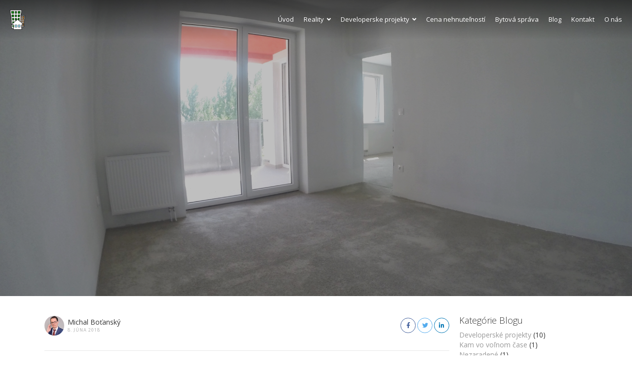

--- FILE ---
content_type: text/html; charset=UTF-8
request_url: https://bydos.firm.sk/dcim100gopro-6/
body_size: 62520
content:
<!DOCTYPE html>
<html dir="ltr" lang="sk-SK">
<head>
    <meta charset="UTF-8">
    <meta name="viewport" content="width=device-width, initial-scale=1.0, maximum-scale=1.0, user-scalable=0">
    <link rel="pingback" href="https://bydos.firm.sk/xmlrpc.php">
    <!--[if lt IE 9]>
        <script src="https://oss.maxcdn.com/html5shiv/3.7.2/html5shiv.min.js"></script>
        <script src="https://oss.maxcdn.com/respond/1.4.2/respond.min.js"></script>
    <![endif]-->
    <link rel="shortcut icon" href="https://bydos.firm.sk/wp-content/uploads/2020/09/ByDoS-logo.png" type="image/x-icon" />    

    <meta property="og:url" content="https://bydos.firm.sk/dcim100gopro-6/" />
    <meta property="og:title" content="" />
    <meta property="og:description" content="" />
    <meta property="og:image" content="https://bydos.firm.sk/wp-content/uploads/2017/11/dvoj_izbovy_byt_na_predaj_vrable_sidlisko_zitava.jpg" />
    <title>| ByDoS, spol. s.r.o.</title>

		<!-- All in One SEO 4.2.6.1 - aioseo.com -->
		<meta name="robots" content="max-image-preview:large" />
		<link rel="canonical" href="https://bydos.firm.sk/dcim100gopro-6/" />
		<meta name="generator" content="All in One SEO (AIOSEO) 4.2.6.1 " />
		<meta name="google" content="nositelinkssearchbox" />
		<script type="application/ld+json" class="aioseo-schema">
			{"@context":"https:\/\/schema.org","@graph":[{"@type":"BreadcrumbList","@id":"https:\/\/bydos.firm.sk\/dcim100gopro-6\/#breadcrumblist","itemListElement":[{"@type":"ListItem","@id":"https:\/\/bydos.firm.sk\/#listItem","position":1,"item":{"@type":"WebPage","@id":"https:\/\/bydos.firm.sk\/","name":"Home","description":"Vitajte na str\u00e1nkach firmy ByDoS Pod jednou strechou V\u00e1m pon\u00fakame nasledovn\u00e9 slu\u017eby Reality Developerske projekty Cena nehnute\u013enost\u00ed Bytov\u00e1 spr\u00e1va Blog","url":"https:\/\/bydos.firm.sk\/"},"nextItem":"https:\/\/bydos.firm.sk\/dcim100gopro-6\/#listItem"},{"@type":"ListItem","@id":"https:\/\/bydos.firm.sk\/dcim100gopro-6\/#listItem","position":2,"item":{"@type":"WebPage","@id":"https:\/\/bydos.firm.sk\/dcim100gopro-6\/","url":"https:\/\/bydos.firm.sk\/dcim100gopro-6\/"},"previousItem":"https:\/\/bydos.firm.sk\/#listItem"}]},{"@type":"ItemPage","@id":"https:\/\/bydos.firm.sk\/dcim100gopro-6\/#itempage","url":"https:\/\/bydos.firm.sk\/dcim100gopro-6\/","name":"| ByDoS, spol. s.r.o.","inLanguage":"sk-SK","isPartOf":{"@id":"https:\/\/bydos.firm.sk\/#website"},"breadcrumb":{"@id":"https:\/\/bydos.firm.sk\/dcim100gopro-6\/#breadcrumblist"},"author":"https:\/\/bydos.firm.sk\/author\/m-b-l0g1n\/#author","creator":"https:\/\/bydos.firm.sk\/author\/m-b-l0g1n\/#author","datePublished":"2018-06-08T16:40:16+01:00","dateModified":"2018-06-08T16:41:07+01:00"},{"@type":"Organization","@id":"https:\/\/bydos.firm.sk\/#organization","name":"Reality ByDoS Vr\u00e1ble","url":"https:\/\/bydos.firm.sk\/","logo":{"@type":"ImageObject","url":"https:\/\/bydos.firm.sk\/wp-content\/uploads\/2020\/09\/ByDoS-logo.png","@id":"https:\/\/bydos.firm.sk\/#organizationLogo","width":179,"height":231},"image":{"@id":"https:\/\/bydos.firm.sk\/#organizationLogo"},"sameAs":["https:\/\/sk-sk.facebook.com\/bydosreality\/","https:\/\/www.instagram.com\/bydos_svk\/","https:\/\/www.youtube.com\/channel\/UCRjP6OBgaDfpyDSaSia5Icw","https:\/\/www.linkedin.com\/company\/bydos\/"],"contactPoint":{"@type":"ContactPoint","telephone":"+421 915 135 394","contactType":"none"}},{"@type":"WebSite","@id":"https:\/\/bydos.firm.sk\/#website","url":"https:\/\/bydos.firm.sk\/","name":"ByDoS, spol. s.r.o.","description":"Reality, Vr\u00e1ble a okolie, ByDoS reality, ByDoS spr\u00e1va, Spr\u00e1va bytov","inLanguage":"sk-SK","publisher":{"@id":"https:\/\/bydos.firm.sk\/#organization"}}]}
		</script>
		<!-- All in One SEO -->

<link rel='dns-prefetch' href='//maps.googleapis.com' />
<link rel='dns-prefetch' href='//www.google.com' />
<link rel='dns-prefetch' href='//plus.google.com' />
<link rel='dns-prefetch' href='//fonts.googleapis.com' />
<link rel='dns-prefetch' href='//use.fontawesome.com' />
<link rel='dns-prefetch' href='//s.w.org' />
<link rel="alternate" type="application/rss+xml" title="RSS kanál: ByDoS, spol. s.r.o. &raquo;" href="https://bydos.firm.sk/feed/" />
		<script type="text/javascript">
			window._wpemojiSettings = {"baseUrl":"https:\/\/s.w.org\/images\/core\/emoji\/13.0.0\/72x72\/","ext":".png","svgUrl":"https:\/\/s.w.org\/images\/core\/emoji\/13.0.0\/svg\/","svgExt":".svg","source":{"concatemoji":"https:\/\/bydos.firm.sk\/wp-includes\/js\/wp-emoji-release.min.js?ver=5.5.17"}};
			!function(e,a,t){var n,r,o,i=a.createElement("canvas"),p=i.getContext&&i.getContext("2d");function s(e,t){var a=String.fromCharCode;p.clearRect(0,0,i.width,i.height),p.fillText(a.apply(this,e),0,0);e=i.toDataURL();return p.clearRect(0,0,i.width,i.height),p.fillText(a.apply(this,t),0,0),e===i.toDataURL()}function c(e){var t=a.createElement("script");t.src=e,t.defer=t.type="text/javascript",a.getElementsByTagName("head")[0].appendChild(t)}for(o=Array("flag","emoji"),t.supports={everything:!0,everythingExceptFlag:!0},r=0;r<o.length;r++)t.supports[o[r]]=function(e){if(!p||!p.fillText)return!1;switch(p.textBaseline="top",p.font="600 32px Arial",e){case"flag":return s([127987,65039,8205,9895,65039],[127987,65039,8203,9895,65039])?!1:!s([55356,56826,55356,56819],[55356,56826,8203,55356,56819])&&!s([55356,57332,56128,56423,56128,56418,56128,56421,56128,56430,56128,56423,56128,56447],[55356,57332,8203,56128,56423,8203,56128,56418,8203,56128,56421,8203,56128,56430,8203,56128,56423,8203,56128,56447]);case"emoji":return!s([55357,56424,8205,55356,57212],[55357,56424,8203,55356,57212])}return!1}(o[r]),t.supports.everything=t.supports.everything&&t.supports[o[r]],"flag"!==o[r]&&(t.supports.everythingExceptFlag=t.supports.everythingExceptFlag&&t.supports[o[r]]);t.supports.everythingExceptFlag=t.supports.everythingExceptFlag&&!t.supports.flag,t.DOMReady=!1,t.readyCallback=function(){t.DOMReady=!0},t.supports.everything||(n=function(){t.readyCallback()},a.addEventListener?(a.addEventListener("DOMContentLoaded",n,!1),e.addEventListener("load",n,!1)):(e.attachEvent("onload",n),a.attachEvent("onreadystatechange",function(){"complete"===a.readyState&&t.readyCallback()})),(n=t.source||{}).concatemoji?c(n.concatemoji):n.wpemoji&&n.twemoji&&(c(n.twemoji),c(n.wpemoji)))}(window,document,window._wpemojiSettings);
		</script>
		<style type="text/css">
img.wp-smiley,
img.emoji {
	display: inline !important;
	border: none !important;
	box-shadow: none !important;
	height: 1em !important;
	width: 1em !important;
	margin: 0 .07em !important;
	vertical-align: -0.1em !important;
	background: none !important;
	padding: 0 !important;
}
</style>
	<link rel='stylesheet' id='wp-components-css'  href='https://bydos.firm.sk/wp-includes/css/dist/components/style.min.css?ver=5.5.17' type='text/css' media='all' />
<link rel='stylesheet' id='wp-editor-font-css'  href='https://fonts.googleapis.com/css?family=Noto+Serif%3A400%2C400i%2C700%2C700i&#038;ver=5.5.17' type='text/css' media='all' />
<link rel='stylesheet' id='wp-block-editor-css'  href='https://bydos.firm.sk/wp-includes/css/dist/block-editor/style.min.css?ver=5.5.17' type='text/css' media='all' />
<link rel='stylesheet' id='wp-nux-css'  href='https://bydos.firm.sk/wp-includes/css/dist/nux/style.min.css?ver=5.5.17' type='text/css' media='all' />
<link rel='stylesheet' id='wp-editor-css'  href='https://bydos.firm.sk/wp-includes/css/dist/editor/style.min.css?ver=5.5.17' type='text/css' media='all' />
<link rel='stylesheet' id='wp-block-library-css'  href='https://bydos.firm.sk/wp-includes/css/dist/block-library/style.min.css?ver=5.5.17' type='text/css' media='all' />
<link rel='stylesheet' id='wp-block-library-theme-css'  href='https://bydos.firm.sk/wp-includes/css/dist/block-library/theme.min.css?ver=5.5.17' type='text/css' media='all' />
<link rel='stylesheet' id='wp-edit-blocks-css'  href='https://bydos.firm.sk/wp-includes/css/dist/block-library/editor.min.css?ver=5.5.17' type='text/css' media='all' />
<link rel='stylesheet' id='reales-services-block-editor-css'  href='https://bydos.firm.sk/wp-content/plugins/short-tax-post/libs/blocks/css/services.css?ver=5.5.17' type='text/css' media='all' />
<link rel='stylesheet' id='reales-recent-properties-block-editor-css'  href='https://bydos.firm.sk/wp-content/plugins/short-tax-post/libs/blocks/css/recent-properties.css?ver=5.5.17' type='text/css' media='all' />
<link rel='stylesheet' id='reales-featured-properties-block-editor-css'  href='https://bydos.firm.sk/wp-content/plugins/short-tax-post/libs/blocks/css/featured-properties.css?ver=5.5.17' type='text/css' media='all' />
<link rel='stylesheet' id='reales-single-property-block-editor-css'  href='https://bydos.firm.sk/wp-content/plugins/short-tax-post/libs/blocks/css/single-property.css?ver=5.5.17' type='text/css' media='all' />
<link rel='stylesheet' id='reales-areas-block-editor-css'  href='https://bydos.firm.sk/wp-content/plugins/short-tax-post/libs/blocks/css/areas.css?ver=5.5.17' type='text/css' media='all' />
<link rel='stylesheet' id='reales-featured-agents-block-editor-css'  href='https://bydos.firm.sk/wp-content/plugins/short-tax-post/libs/blocks/css/featured-agents.css?ver=5.5.17' type='text/css' media='all' />
<link rel='stylesheet' id='reales-testimonials-block-editor-css'  href='https://bydos.firm.sk/wp-content/plugins/short-tax-post/libs/blocks/css/testimonials.css?ver=5.5.17' type='text/css' media='all' />
<link rel='stylesheet' id='reales-latest-posts-block-editor-css'  href='https://bydos.firm.sk/wp-content/plugins/short-tax-post/libs/blocks/css/latest-posts.css?ver=5.5.17' type='text/css' media='all' />
<link rel='stylesheet' id='reales-featured-posts-block-editor-css'  href='https://bydos.firm.sk/wp-content/plugins/short-tax-post/libs/blocks/css/featured-posts.css?ver=5.5.17' type='text/css' media='all' />
<link rel='stylesheet' id='reales-membership-plans-block-editor-css'  href='https://bydos.firm.sk/wp-content/plugins/short-tax-post/libs/blocks/css/membership-plans.css?ver=5.5.17' type='text/css' media='all' />
<link rel='stylesheet' id='reales_plugin_style-css'  href='https://bydos.firm.sk/wp-content/plugins/short-tax-post/css/style.css?ver=1.0' type='text/css' media='all' />
<link rel='stylesheet' id='datepicker_style-css'  href='https://bydos.firm.sk/wp-content/plugins/short-tax-post//css/datepicker.css?ver=1.0' type='text/css' media='all' />
<link rel='stylesheet' id='open_sans-css'  href='https://fonts.googleapis.com/css?family=Open+Sans%3A400%2C300%2C700&#038;subset=latin%2Cgreek%2Cgreek-ext%2Cvietnamese%2Ccyrillic-ext%2Clatin-ext%2Ccyrillic&#038;ver=1.0' type='text/css' media='all' />
<link rel='stylesheet' id='font_awesome-css'  href='https://bydos.firm.sk/wp-content/themes/realeswp/css/font-awesome.min.css?ver=1.0' type='text/css' media='all' />
<link rel='stylesheet' id='simple_line_icons-css'  href='https://bydos.firm.sk/wp-content/themes/realeswp/css/simple-line-icons.css?ver=1.0' type='text/css' media='all' />
<link rel='stylesheet' id='jquery_ui-css'  href='https://bydos.firm.sk/wp-content/themes/realeswp/css/jquery-ui.css?ver=1.0' type='text/css' media='all' />
<link rel='stylesheet' id='file_input-css'  href='https://bydos.firm.sk/wp-content/themes/realeswp/css/fileinput.min.css?ver=1.0' type='text/css' media='all' />
<link rel='stylesheet' id='bootstrap_style-css'  href='https://bydos.firm.sk/wp-content/themes/realeswp/css/bootstrap.css?ver=1.0' type='text/css' media='all' />
<link rel='stylesheet' id='datepicker-css'  href='https://bydos.firm.sk/wp-content/themes/realeswp/css/datepicker.css?ver=1.0' type='text/css' media='all' />
<link rel='stylesheet' id='fancybox-css'  href='https://bydos.firm.sk/wp-content/themes/realeswp/css/jquery.fancybox.css?ver=1.0' type='text/css' media='all' />
<link rel='stylesheet' id='fancybox_buttons-css'  href='https://bydos.firm.sk/wp-content/themes/realeswp/css/jquery.fancybox-buttons.css?ver=1.0' type='text/css' media='all' />
<link rel='stylesheet' id='reales_style-css'  href='https://bydos.firm.sk/wp-content/themes/realeswp/style.css?ver=5.5.17' type='text/css' media='all' />
<link rel='stylesheet' id='child-style-css'  href='https://bydos.firm.sk/wp-content/themes/realeswp-child/style.css?ver=5.5.17' type='text/css' media='all' />
<link rel='stylesheet' id='owl-carousel-css'  href='https://bydos.firm.sk/wp-content/themes/realeswp/css/owl.carousel.min.css?ver=1.3.3' type='text/css' media='all' />
<link rel='stylesheet' id='owl-theme-css'  href='https://bydos.firm.sk/wp-content/themes/realeswp/css/owl.theme.default.min.css?ver=1.3.3' type='text/css' media='all' />
<link rel='stylesheet' id='idx_style-css'  href='https://bydos.firm.sk/wp-content/themes/realeswp/css/idx.css?ver=1.0' type='text/css' media='all' />
<link rel='stylesheet' id='tablepress-default-css'  href='https://bydos.firm.sk/wp-content/tablepress-combined.min.css?ver=27' type='text/css' media='all' />
<link rel='stylesheet' id='font-awesome-official-css'  href='https://use.fontawesome.com/releases/v5.14.0/css/all.css' type='text/css' media='all' integrity="sha384-HzLeBuhoNPvSl5KYnjx0BT+WB0QEEqLprO+NBkkk5gbc67FTaL7XIGa2w1L0Xbgc" crossorigin="anonymous" />
<link rel='stylesheet' id='font-awesome-official-v4shim-css'  href='https://use.fontawesome.com/releases/v5.14.0/css/v4-shims.css' type='text/css' media='all' integrity="sha384-9aKO2QU3KETrRCCXFbhLK16iRd15nC+OYEmpVb54jY8/CEXz/GVRsnM73wcbYw+m" crossorigin="anonymous" />
<style id='font-awesome-official-v4shim-inline-css' type='text/css'>
@font-face {
font-family: "FontAwesome";
font-display: block;
src: url("https://use.fontawesome.com/releases/v5.14.0/webfonts/fa-brands-400.eot"),
		url("https://use.fontawesome.com/releases/v5.14.0/webfonts/fa-brands-400.eot?#iefix") format("embedded-opentype"),
		url("https://use.fontawesome.com/releases/v5.14.0/webfonts/fa-brands-400.woff2") format("woff2"),
		url("https://use.fontawesome.com/releases/v5.14.0/webfonts/fa-brands-400.woff") format("woff"),
		url("https://use.fontawesome.com/releases/v5.14.0/webfonts/fa-brands-400.ttf") format("truetype"),
		url("https://use.fontawesome.com/releases/v5.14.0/webfonts/fa-brands-400.svg#fontawesome") format("svg");
}

@font-face {
font-family: "FontAwesome";
font-display: block;
src: url("https://use.fontawesome.com/releases/v5.14.0/webfonts/fa-solid-900.eot"),
		url("https://use.fontawesome.com/releases/v5.14.0/webfonts/fa-solid-900.eot?#iefix") format("embedded-opentype"),
		url("https://use.fontawesome.com/releases/v5.14.0/webfonts/fa-solid-900.woff2") format("woff2"),
		url("https://use.fontawesome.com/releases/v5.14.0/webfonts/fa-solid-900.woff") format("woff"),
		url("https://use.fontawesome.com/releases/v5.14.0/webfonts/fa-solid-900.ttf") format("truetype"),
		url("https://use.fontawesome.com/releases/v5.14.0/webfonts/fa-solid-900.svg#fontawesome") format("svg");
}

@font-face {
font-family: "FontAwesome";
font-display: block;
src: url("https://use.fontawesome.com/releases/v5.14.0/webfonts/fa-regular-400.eot"),
		url("https://use.fontawesome.com/releases/v5.14.0/webfonts/fa-regular-400.eot?#iefix") format("embedded-opentype"),
		url("https://use.fontawesome.com/releases/v5.14.0/webfonts/fa-regular-400.woff2") format("woff2"),
		url("https://use.fontawesome.com/releases/v5.14.0/webfonts/fa-regular-400.woff") format("woff"),
		url("https://use.fontawesome.com/releases/v5.14.0/webfonts/fa-regular-400.ttf") format("truetype"),
		url("https://use.fontawesome.com/releases/v5.14.0/webfonts/fa-regular-400.svg#fontawesome") format("svg");
unicode-range: U+F004-F005,U+F007,U+F017,U+F022,U+F024,U+F02E,U+F03E,U+F044,U+F057-F059,U+F06E,U+F070,U+F075,U+F07B-F07C,U+F080,U+F086,U+F089,U+F094,U+F09D,U+F0A0,U+F0A4-F0A7,U+F0C5,U+F0C7-F0C8,U+F0E0,U+F0EB,U+F0F3,U+F0F8,U+F0FE,U+F111,U+F118-F11A,U+F11C,U+F133,U+F144,U+F146,U+F14A,U+F14D-F14E,U+F150-F152,U+F15B-F15C,U+F164-F165,U+F185-F186,U+F191-F192,U+F1AD,U+F1C1-F1C9,U+F1CD,U+F1D8,U+F1E3,U+F1EA,U+F1F6,U+F1F9,U+F20A,U+F247-F249,U+F24D,U+F254-F25B,U+F25D,U+F267,U+F271-F274,U+F279,U+F28B,U+F28D,U+F2B5-F2B6,U+F2B9,U+F2BB,U+F2BD,U+F2C1-F2C2,U+F2D0,U+F2D2,U+F2DC,U+F2ED,U+F328,U+F358-F35B,U+F3A5,U+F3D1,U+F410,U+F4AD;
}
</style>
<script type='text/javascript' src='https://bydos.firm.sk/wp-includes/js/jquery/jquery.js?ver=1.12.4-wp' id='jquery-core-js'></script>
<script type='text/javascript' src='https://bydos.firm.sk/wp-includes/js/plupload/moxie.min.js?ver=1.3.5' id='moxiejs-js'></script>
<script type='text/javascript' src='https://bydos.firm.sk/wp-includes/js/plupload/plupload.min.js?ver=2.1.9' id='plupload-js'></script>
<script type='text/javascript' id='plupload-handlers-js-extra'>
/* <![CDATA[ */
var pluploadL10n = {"queue_limit_exceeded":"Pok\u00fa\u0161ate sa da\u0165 do fronty pr\u00edli\u0161 ve\u013ea s\u00faborov.","file_exceeds_size_limit":"%s prekra\u010duje maxim\u00e1lnu ve\u013ekos\u0165 nahr\u00e1van\u00fdch s\u00faborov na tejto webovej str\u00e1nke.","zero_byte_file":"S\u00fabor je pr\u00e1zdny. Vysk\u00fa\u0161ajte pros\u00edm in\u00fd.","invalid_filetype":"Tento typ s\u00faboru je z bezpe\u010dnostn\u00fdch d\u00f4vodov zak\u00e1zan\u00fd.","not_an_image":"Tento s\u00fabor nie je obr\u00e1zok. Sk\u00faste in\u00fd s\u00fabor.","image_memory_exceeded":"Pln\u00e1 pam\u00e4\u0165. Sk\u00faste pou\u017ei\u0165 men\u0161\u00ed s\u00fabor.","image_dimensions_exceeded":"Bola prekro\u010den\u00e1 maxim\u00e1lna ve\u013ekos\u0165 s\u00faboru. Sk\u00faste in\u00fd s\u00fabor.","default_error":"Po\u010das nahr\u00e1vania sa vyskytla chyba. Sk\u00faste to pros\u00edm nesk\u00f4r.","missing_upload_url":"Vyskytla sa chyba v konfigur\u00e1cii. Kontaktujte administr\u00e1tora pros\u00edm.","upload_limit_exceeded":"M\u00f4\u017eete nahra\u0165 iba 1 s\u00fabor.","http_error":"Neo\u010dak\u00e1van\u00e1 odpove\u010f servera. S\u00fabor sa pravdepodobne nahral \u00faspe\u0161ne. Skontrolujte Kni\u017enicu m\u00e9di\u00ed alebo obnovte str\u00e1nku.","http_error_image":"Dodato\u010dn\u00e9 spracovanie obr\u00e1zka zlyhalo pravdepodobne, preto\u017ee server je zanepr\u00e1zdnen\u00fd alebo nem\u00e1 dostatok zdrojov. Nahratie men\u0161ieho obr\u00e1zku by mohlo pom\u00f4c\u0165. Navrhovan\u00e1 maxim\u00e1lna ve\u013ekos\u0165 je 2500 pixelov.","upload_failed":"Nahr\u00e1vanie zlyhalo.","big_upload_failed":"Sk\u00faste nahra\u0165 tento s\u00fabor cez %1$sNahr\u00e1va\u010d prehliada\u010da%2$s.","big_upload_queued":"%s prekra\u010duje maxim\u00e1lnu ve\u013ekos\u0165 nahr\u00e1van\u00fdch s\u00faborov pre multi-s\u00faborov\u00fd nahr\u00e1va\u010d vo va\u0161om prehliada\u010di.","io_error":"Chyba IO.","security_error":"Bezpe\u010dnostn\u00e1 chyba.","file_cancelled":"S\u00fabor zru\u0161en\u00fd.","upload_stopped":"Nahr\u00e1vanie prestalo.","dismiss":"Zru\u0161i\u0165","crunching":"Spracov\u00e1va sa\u2026","deleted":"presunut\u00fd do ko\u0161a.","error_uploading":"Nepodarilo sa nahra\u0165:  \u201c %s&#8221","unsupported_image":"Tento obr\u00e1zok sa nezobraz\u00ed vo webovom prehliada\u010di. Pre spr\u00e1vne fungovanie je potrebn\u00e9ho ho konvertova\u0165 do form\u00e1tu JPEG pred nahran\u00edm."};
/* ]]> */
</script>
<script type='text/javascript' src='https://bydos.firm.sk/wp-includes/js/plupload/handlers.min.js?ver=5.5.17' id='plupload-handlers-js'></script>
<link rel="https://api.w.org/" href="https://bydos.firm.sk/wp-json/" /><link rel="alternate" type="application/json" href="https://bydos.firm.sk/wp-json/wp/v2/media/3111" /><link rel="EditURI" type="application/rsd+xml" title="RSD" href="https://bydos.firm.sk/xmlrpc.php?rsd" />
<link rel="wlwmanifest" type="application/wlwmanifest+xml" href="https://bydos.firm.sk/wp-includes/wlwmanifest.xml" /> 
<meta name="generator" content="WordPress 5.5.17" />
<link rel='shortlink' href='https://bydos.firm.sk/?p=3111' />
<link rel="alternate" type="application/json+oembed" href="https://bydos.firm.sk/wp-json/oembed/1.0/embed?url=https%3A%2F%2Fbydos.firm.sk%2Fdcim100gopro-6%2F" />
<link rel="alternate" type="text/xml+oembed" href="https://bydos.firm.sk/wp-json/oembed/1.0/embed?url=https%3A%2F%2Fbydos.firm.sk%2Fdcim100gopro-6%2F&#038;format=xml" />
<style type='text/css'>
    .slideshowShadow {
        background-color: rgba(0,0,0,0.50) !important;
    }

        .btn-green {
            background-color: #ff8b00 !important;
        }
        .btn-o.btn-green {
            background-color: transparent !important;
            color: #ff8b00 !important;
            border-color: #ff8b00 !important;
        }
        .no-touch .btn-o.btn-green:hover,
        .btn-o.btn-green:focus,
        .btn-o.btn-green:active,
        .btn-o.btn-green.active,
        .open > .dropdown-toggle.btn-o.btn-green {
            background-color: #ff8b00 !important;
            color: #fff !important;
        }
        .text-green {
            color: #ff8b00 !important;
        }
        .logo {
            background-color: #ff8b00 !important;
        }
        .no-touch .userMenu ul > li > a:hover > span, .no-touch .userMenu ul > li > a:focus > span {
            color: #ff8b00 !important;
        }
        .stLabel {
            background-color: #ff8b00 !important;
        }
        .stArrow {
            border-top-color: #ff8b00 !important;
        }
        .ui-slider .ui-slider-range {
            background-color: #ff8b00 !important;
        }
        .no-touch a.card:hover h2, .no-touch div.card:hover h2 {
            color: #ff8b00 !important;
        }
        .no-touch #content a.card-2:hover h3 {
            color: #ff8b00 !important;
        }
        .no-touch .page-content a.card-2:hover h3 {
            color: #ff8b00 !important;
        }
        .no-touch .similar a.similarProp:hover .info .name {
            color: #ff8b00 !important;
        }
        .amItem.active span {
            color: #ff8b00 !important;
        }
        .no-touch .propsWidget ul.propList li a:hover .info .name {
            color: #ff8b00 !important;
        }
        .no-touch .agentsWidget ul.agentsList li a:hover .info .name {
            color: #ff8b00 !important;
        }
        .pagination > .active > a,
        .pagination > .active > span,
        .no-touch .pagination > .active > a:hover,
        .no-touch .pagination > .active > span:hover,
        .pagination > .active > a:focus,
        .pagination > .active > span:focus {
            background-color: #ff8b00 !important;
            border-color: #ff8b00 !important;
        }
        .page-links > span {
            background-color: #ff8b00 !important;
        }
        .progress-bar-green {
            background-color: #ff8b00 !important;
        }
        .spotlight {
            background-color: #ff8b00 !important;
        }
        .s-icon {
            color: #ff8b00 !important;
        }
        .label-green {
            background-color: #ff8b00 !important;
        }
        h2.s-main {
            color: #ff8b00 !important;
        }
        .no-touch .s-menu-item:hover .s-icon {
            color: #fff !important;
        }
        .no-touch .s-menu-item:hover .s-main {
            color: #fff !important;
        }
        .no-touch .s-menu-item:hover {
            background-color: #ff8b00 !important;
        }
        .no-touch .article h3 a:hover {
            color: #ff8b00 !important;
        }
        .blog-pagination a {
            border: 1px solid #ff8b00 !important;
            color: #ff8b00 !important;
        }
        .no-touch .blog-pagination a:hover {
            color: #fff !important;;
            background-color: #ff8b00 !important;
        }
        blockquote {
            border-left: 2px solid #ff8b00 !important;
        }
        .no-touch .f-p-article:hover .fpna-header, .no-touch .f-n-article:hover .fpna-header {
            color: #ff8b00 !important;
        }
        .comment-navigation a {
            border: 1px solid #ff8b00 !important;
            color: #ff8b00 !important;
        }
        .no-touch .comment-navigation a:hover {
            background-color: #ff8b00 !important;
            color: #fff !important;
        }.comment-form input[type="submit"] {
            border: 1px solid #ff8b00 !important;
            background-color: #ff8b00 !important;
        }
        #wp-calendar tbody tr td a {
            color: #ff8b00 !important;
        }
        .no-touch .content-sidebar .agentsWidget ul.agentsList li a:hover .info .name {
            color: #ff8b00 !important;
        }
        .no-touch .content-sidebar .propsWidget ul.propList li a:hover .info .name {
            color: #ff8b00 !important;
        }
        .datepicker td.day:hover {
            color: #ff8b00 !important;
        }
        .datepicker td.active,
        .datepicker td.active:hover {
            color: #ffffff !important;
            background-color: #ff8b00 !important;
        }
        .datepicker td span.active {
            color: #ffffff !important;
            background-color: #ff8b00 !important;
        }
        .datepicker thead tr:first-child th:hover {
            color: #ff8b00 !important;
        }
        @media screen and (max-width: 767px) {  
            #header {
                background-color: #ff8b00 !important;
            }
            .logo {
                background-color: transparent !important;
            }
        }
        .no-touch #dsidx-listings .dsidx-primary-data .dsidx-address a:hover {
            color: #ff8b00 !important;
        }
        .no-touch ul.dsidx-list.dsidx-panel li a:hover {
            color: #ff8b00 !important;
        }
        .no-touch div.dsidx-results-widget .dsidx-slideshow-control:hover {
            background-color: #ff8b00 !important;
            color: #fff !important;
        }
        .no-touch div.dsidx-results-widget h4 a:hover {
            color: #ff8b00 !important;
        }
        .no-touch .dsidx-widget-single-listing h3.widget-title a:hover {
            color: #ff8b00 !important;
        }
        .no-touch .dsidx-prop-summary .dsidx-prop-title a:hover {
            color: #ff8b00 !important;
        }
        .no-touch h4.dsidx-address a:hover {
            color: #ff8b00 !important;
        }
        .no-touch .properties-list-item-details h2 a:hover {
            color: #ff8b00 !important;
        }
        .content-sidebar .price-plan-title.active {
            background-color: #ff8b00 !important;
        }
        .price-marker {
            color: #ff8b00 !important;
            border: 1px solid #ff8b00 !important;
            background-color: #fff !important;
        }
        .price-marker:after {
            background: #fff !important;
            border-right:1px solid #ff8b00 !important;
            border-bottom:1px solid #ff8b00 !important;
        }
        .no-touch .price-marker:hover,
        .price-marker.active {
            color: #fff !important;
            background-color: #ff8b00 !important;
        }
        .no-touch .price-marker:hover:after,
        .price-marker.active:after {
            color: #fff !important;
            background-color: #ff8b00 !important;
        }
        .no-touch .page-content a.propWidget-2-2:hover h3 {
            color: #ff8b00 !important;
        }
        .search-panel-type-tabs > ul > li.active > a {
            color: #fff !important;
            background-color: #ff8b00 !important;
        }
        .no-touch .search-panel-type-tabs > ul > li > a:hover {
            background-color: #ff8b00 !important;
            color: #fff !important;
        }
        .no-touch .agentsItem-2-name:hover {
            color: #ff8b00 !important;
        }
        .no-touch .agentsItem-2-fig:hover + .agentsItem-2-name {
            color: #ff8b00 !important;
        }
    
        .no-touch .btn-green:hover,
        .btn-green:focus,
        .btn-green:active,
        .btn-green.active,
        .open > .dropdown-toggle.btn-green {
            background-color: #a0581e !important;
            color: #fff !important;
        }
        .no-touch a.text-green:hover {
            color: #a0581e !important;
        }
        .no-touch a.bg-green:hover {
            background-color: #a0581e !important;
        }
        .comment-form input[type="submit"]:hover {
            background-color: #a0581e !important;
            border: 1px solid #a0581e !important;
        }
        .footer-nav .searchform input[type="submit"] {
            background-color: #a0581e !important;
        }
        .content-sidebar .searchform input[type="submit"] {
            background-color: #a0581e !important;
        }
        .datepicker td.active:hover,
        .datepicker td.active:hover:hover,
        .datepicker td.active:focus,
        .datepicker td.active:hover:focus,
        .datepicker td.active:active,
        .datepicker td.active:hover:active,
        .datepicker td.active.active,
        .datepicker td.active:hover.active,
        .datepicker td.active.disabled,
        .datepicker td.active:hover.disabled,
        .datepicker td.active[disabled],
        .datepicker td.active:hover[disabled] {
            color: #ffffff !important;
            background-color: #a0581e !important;
        }
        .datepicker td.active:active,
        .datepicker td.active:hover:active,
        .datepicker td.active.active,
        .datepicker td.active:hover.active {
            background-color: #a0581e \9 !important;
        }
        .datepicker td span.active:hover,
        .datepicker td span.active:focus,
        .datepicker td span.active:active,
        .datepicker td span.active.active,
        .datepicker td span.active.disabled,
        .datepicker td span.active[disabled] {
            color: #ffffff !important;
            background-color: #a0581e !important;
        }
        .datepicker td span.active:active,
        .datepicker td span.active.active {
            background-color: #a0581e \9 !important;
        }
        .spotlight.has-search {
            background-color: #a0581e !important;
        }
    
        #leftSide {
            background-color: #1d1d1d !important;
        }
    
        .leftNav > div > ul > li > a {
            color: #adc8c7 !important;
        }
        .expanded .leftNav > ul > li.onTap > a {
            color: #adc8c7 !important;
        }
        @media screen and (max-width: 767px) {  
            .searchIcon {
                color: #adc8c7 !important;
            }
            .search input::-webkit-input-placeholder {
                color: #adc8c7 !important;
            }
            .search input:-moz-placeholder {
                color: #adc8c7 !important;
            }
            .search input::-moz-placeholder {
                color: #adc8c7 !important;
            }
            .search input:-ms-input-placeholder {
                color: #adc8c7 !important;
            }
        }
    
        .leftNav > div > ul > li > ul > li > a {
            color: #96adac !important;
        }
        .no-touch .leftNav > div > ul > li:hover > ul > li > a, .leftNav > div > ul > li.onTap > ul > li > a {
            color: #96adac !important;
            /* background-color: #132120; */
        }
    
        .no-touch .leftNav > div > ul > li:hover > a, .leftNav > div > ul > li.onTap > a {
            background-color: #a0581e !important;
            color: #fff !important;
        }
        .expanded .leftNav > ul > li.active > a {
            background-color: #a0581e !important;
            color: #fff !important;
        }
    
        .leftNav > div > ul > li > ul {
            background-color: #132120 !important;
        }
        .no-touch .leftNav > div > ul > li > ul {
            background-color: #132120 !important;
        }
        .no-touch .leftNav > div > ul > li:hover > ul > li > a, .leftNav > div > ul > li.onTap > ul > li > a {
            /* color: #96adac; */
            background-color: #132120 !important;
        }
        @media screen and (max-width: 767px) {  
            .leftNav .search {
                background-color: #132120 !important;
            }
            .search input {
                background-color: #132120 !important;
                color: #fff !important;
            }
        }
    
        .no-touch .leftNav > div > ul > li > ul > li > a:hover {
            color: #fff !important;
            background-color: #a0581e !important;
        }
    
        @media screen and (max-width: 767px) {
            .no-touch a.mapHandler:hover {
                color: #c6e4e3 !important;
            }
            .no-touch #header a.userHandler:hover {
                color: #c6e4e3 !important;
            }
            .no-touch #header a.navHandler:hover {
                color: #c6e4e3 !important;
            }
        }
    
        .home-footer {
            background-color: #1d1d1d !important;
        }
    
        .footer-header {
            color: #ff8b00 !important;
        }
    
        .favLink .addFav, .favLink .addedFav, .favLink .noSigned {
            color: #ea3d36 !important;
        }
        .no-touch .favLink a.addFav:hover span, .no-touch .favLink a.noSigned:hover span {
            color: #ea3d36 !important;
        }
    
        .price-marker {
            color: #ff8b00 !important;
            border: 1px solid #ff8b00 !important;
            background-color: #fff !important;
        }
        .price-marker:after {
            background: #fff !important;
            border-right:1px solid #ff8b00 !important;
            border-bottom:1px solid #ff8b00 !important;
        }
        .no-touch .price-marker:hover,
        .price-marker.active {
            color: #fff !important;
            background-color: #ff8b00 !important;
        }
        .no-touch .price-marker:hover:after,
        .price-marker.active:after {
            color: #fff !important;
            background-color: #ff8b00 !important;
        }
    
        .figStatus {
            background-color: #ea3d36 !important;
        }
    </style><style type='text/css'></style><style type="text/css" media="screen">
                html { margin-top: 0px !important; }
                * html body { margin-top: 0px !important; }
                </style>		<style type="text/css" id="wp-custom-css">
			.margin-nazov {
	margin-bottom: 32px;
}		</style>
		</head>


<body data-rsssl=1 class="attachment attachment-template-default single single-attachment postid-3111 attachmentid-3111 attachment-jpeg no-transition">

    <div id="carouselBlog" class="carousel slide featured" data-ride="carousel">
    <div class="carousel-inner">
        <div class="item active" style="background-image: url(https://bydos.firm.sk/wp-content/uploads/2017/11/dvoj_izbovy_byt_na_predaj_vrable_sidlisko_zitava.jpg)">
            <div class="container">
                <div class="carousel-caption">
                    <div class="carousel-title">
                                            </div>
                    <div class="caption-title"></div>
                    <div class="p-n-articles row">
                        <div class="p-article col-xs-6">
                                                    </div>
                        <div class="n-article col-xs-6">
                                                    </div>
                        <div class="clearfix"></div>
                    </div>
                </div>
            </div>
        </div>
    </div>
</div><div class="home-header">
    <div class="home-logo osLight">
        <a href="https://bydos.firm.sk/">
            <img src="https://bydos.firm.sk/wp-content/uploads/2020/09/ByDoS-logo.png" alt="ByDoS, spol. s.r.o."/>        </a>
    </div>
        <a href="javascript:void(0);" class="top-navHandler visible-xs"><span class="fa fa-bars"></span></a>
    <div class="top-nav">
        <div class="menu-horne-menu-container"><ul id="menu-horne-menu" class="menu"><li id="menu-item-5019" class="menu-item menu-item-type-post_type menu-item-object-page menu-item-home menu-item-5019"><a href="https://bydos.firm.sk/">Úvod</a></li>
<li id="menu-item-60" class="menu-item menu-item-type-post_type menu-item-object-page menu-item-has-children menu-item-60"><a href="https://bydos.firm.sk/reality/">Reality</a>
<ul class="sub-menu">
	<li id="menu-item-1761" class="menu-item menu-item-type-custom menu-item-object-custom menu-item-1761"><a href="https://bydos.firm.sk/vysledky-vyhladavania-nehnutelnosti/">Vyhľadávanie nehnuteľností</a></li>
	<li id="menu-item-350" class="menu-item menu-item-type-post_type menu-item-object-page menu-item-350"><a href="https://bydos.firm.sk/nase-najlepsie-ponuky/">Najlepšie ponuky</a></li>
	<li id="menu-item-814" class="menu-item menu-item-type-custom menu-item-object-custom menu-item-814"><a href="https://bydos.firm.sk/vsetky-ponuky/">Všetky ponuky</a></li>
</ul>
</li>
<li id="menu-item-4919" class="menu-item menu-item-type-post_type menu-item-object-page menu-item-has-children menu-item-4919"><a href="https://bydos.firm.sk/developerske-projekty/">Developerske projekty</a>
<ul class="sub-menu">
	<li id="menu-item-2633" class="menu-item menu-item-type-post_type menu-item-object-page menu-item-has-children menu-item-2633"><a href="https://bydos.firm.sk/zitava-ii-vrable/">Žitava II Vráble</a>
	<ul class="sub-menu">
		<li id="menu-item-5266" class="menu-item menu-item-type-post_type menu-item-object-page menu-item-5266"><a href="https://bydos.firm.sk/zitava-ii-so-106/">Žitava II SO 106 2022</a></li>
		<li id="menu-item-3749" class="menu-item menu-item-type-post_type menu-item-object-page menu-item-3749"><a href="https://bydos.firm.sk/zitava-ii-so-105/">Žitava II SO 105</a></li>
		<li id="menu-item-2840" class="menu-item menu-item-type-post_type menu-item-object-page menu-item-2840"><a href="https://bydos.firm.sk/zitava-ii-so-104/">Žitava II SO 104</a></li>
		<li id="menu-item-2634" class="menu-item menu-item-type-post_type menu-item-object-page menu-item-2634"><a href="https://bydos.firm.sk/zitava-ii/">Žitava II SO 103</a></li>
	</ul>
</li>
	<li id="menu-item-2013" class="menu-item menu-item-type-post_type menu-item-object-page menu-item-2013"><a href="https://bydos.firm.sk/vionovce/">Vionovce</a></li>
	<li id="menu-item-2460" class="menu-item menu-item-type-post_type menu-item-object-page menu-item-2460"><a href="https://bydos.firm.sk/mestsky-barokovy-palac/">Mestský barokový palác</a></li>
	<li id="menu-item-6108" class="menu-item menu-item-type-post_type menu-item-object-page menu-item-6108"><a href="https://bydos.firm.sk/rd-kroviny-2022/">RD KROVINY 2022</a></li>
	<li id="menu-item-2861" class="menu-item menu-item-type-post_type menu-item-object-page menu-item-2861"><a href="https://bydos.firm.sk/prva-radova-zlate-moravce/">Prvá Radová, Zlaté Moravce</a></li>
</ul>
</li>
<li id="menu-item-7367" class="menu-item menu-item-type-post_type menu-item-object-page menu-item-7367"><a href="https://bydos.firm.sk/odborne-vyjadrenienie-k-cene-nehnutelnosti/">Cena nehnuteľností</a></li>
<li id="menu-item-1748" class="menu-item menu-item-type-post_type menu-item-object-page menu-item-1748"><a href="https://bydos.firm.sk/bytova-sprava/">Bytová správa</a></li>
<li id="menu-item-120" class="menu-item menu-item-type-post_type menu-item-object-page current_page_parent menu-item-120"><a href="https://bydos.firm.sk/blog/">Blog</a></li>
<li id="menu-item-55" class="menu-item menu-item-type-post_type menu-item-object-page menu-item-55"><a href="https://bydos.firm.sk/kontakt/">Kontakt</a></li>
<li id="menu-item-201" class="menu-item menu-item-type-post_type menu-item-object-page menu-item-201"><a href="https://bydos.firm.sk/o-nas/">O nás</a></li>
</ul></div>    </div>
</div>
    </div>

    
<div id="" class="page-wrapper">
    <div class="page-content">
        <div class="row">
                        <div class="col-xs-12 col-sm-12 col-md-9 col-lg-9">
                
                    
                    <div class="post-top">
                        <div class="post-author">
                            <img src="https://bydos.firm.sk/wp-content/uploads/2017/09/Michal.jpg" alt="Michal Boťanský">
                            <div class="pa-user">
                                <div class="pa-name">Michal Boťanský</div>
                                <div class="pa-title">8. júna 2018</div>
                            </div>
                            <div class="clearfix"></div>
                        </div>
                        <div class="post-share">
                            <div class="ps-social">
                                <a href="https://www.facebook.com/sharer/sharer.php?u=https://bydos.firm.sk/dcim100gopro-6/"
                                    onclick="javascript:window.open(this.href, '', 'menubar=no,toolbar=no,resizable=yes,scrollbars=yes,height=300,width=600');return false;"
                                    target="_blank" title="Zdieľať na Facebooku" class="btn btn-sm btn-icon btn-round btn-o btn-facebook">
                                    <span class="fa fa-facebook"></span>
                                </a>
                                <a href="https://twitter.com/share?url=https://bydos.firm.sk/dcim100gopro-6/&amp;text="
                                    onclick="javascript:window.open(this.href, '', 'menubar=no,toolbar=no,resizable=yes,scrollbars=yes,height=300,width=600');return false;"
                                    target="_blank" title="Zdieľať na Twitteri" class="btn btn-sm btn-icon btn-round btn-o btn-twitter">
                                    <span class="fa fa-twitter"></span>
                                </a>
                                <a href="http://www.linkedin.com/shareArticle?mini=true&url=https://bydos.firm.sk/dcim100gopro-6/&title=" 
                                    target="_blank" title="Zdieľať na LinkedIn" class="btn btn-sm btn-icon btn-round btn-o btn-linkedin">
                                    <span class="fa fa-linkedin"></span>
                                </a>
                            </div>
                        </div>
                        <div class="clearfix"></div>
                    </div>

                    <div id="post-3111" class="post-3111 attachment type-attachment status-inherit hentry">
                        <div class="entry-content">
                            <p class="attachment"><a href='https://bydos.firm.sk/wp-content/uploads/2017/11/dvoj_izbovy_byt_na_predaj_vrable_sidlisko_zitava.jpg'><img width="300" height="225" src="https://bydos.firm.sk/wp-content/uploads/2017/11/dvoj_izbovy_byt_na_predaj_vrable_sidlisko_zitava-300x225.jpg" class="attachment-medium size-medium" alt="Dvojizbový byt na predaj Vráble" loading="lazy" srcset="https://bydos.firm.sk/wp-content/uploads/2017/11/dvoj_izbovy_byt_na_predaj_vrable_sidlisko_zitava-300x225.jpg 300w, https://bydos.firm.sk/wp-content/uploads/2017/11/dvoj_izbovy_byt_na_predaj_vrable_sidlisko_zitava-768x576.jpg 768w, https://bydos.firm.sk/wp-content/uploads/2017/11/dvoj_izbovy_byt_na_predaj_vrable_sidlisko_zitava-1024x768.jpg 1024w, https://bydos.firm.sk/wp-content/uploads/2017/11/dvoj_izbovy_byt_na_predaj_vrable_sidlisko_zitava.jpg 2000w" sizes="(max-width: 300px) 100vw, 300px" /></a></p>
                            <div class="clearfix"></div>
                                                    </div>
                    </div>

                    
                    <div class="f-pn-articles">
                        <a href="" class="f-p-article">
                                                    </a>
                        <a href="" class="f-n-article">
                                                    </a>
                        <div class="clearfix"></div>
                    </div>

                    
                    
<h2>Súvisiace články</h2>
<div class="row">
</div>

                                </div>
                            <div class="col-xs-12 col-sm-12 col-md-3 col-lg-3">
                    
<div class="content-sidebar">
    <ul class="sidebar-list">
        <li id="categories-3" class="widget-container widget_categories"><h3 class="osLight sidebar-header">Kategórie Blogu</h3>
			<ul>
					<li class="cat-item cat-item-75"><a href="https://bydos.firm.sk/category/developrske-projekty/">Developerské projekty</a> (10)
</li>
	<li class="cat-item cat-item-83"><a href="https://bydos.firm.sk/category/kam-vo-volnom-case/">Kam vo voľnom čase</a> (1)
</li>
	<li class="cat-item cat-item-1"><a href="https://bydos.firm.sk/category/nezaradene/">Nezaradené</a> (1)
</li>
	<li class="cat-item cat-item-76"><a href="https://bydos.firm.sk/category/pekne-nehnutelnosti-v-okoli/">Pekné nehnuteľnosti v okolí</a> (5)
</li>
	<li class="cat-item cat-item-36"><a href="https://bydos.firm.sk/category/reality/">Reality</a> (22)
</li>
	<li class="cat-item cat-item-63"><a href="https://bydos.firm.sk/category/reality-pre-kazdeho/">Reality pre každého</a> (4)
</li>
	<li class="cat-item cat-item-85"><a href="https://bydos.firm.sk/category/rozhovory/">Rozhovory</a> (1)
</li>
	<li class="cat-item cat-item-88"><a href="https://bydos.firm.sk/category/spolupraca/">Spolupráca</a> (2)
</li>
	<li class="cat-item cat-item-82"><a href="https://bydos.firm.sk/category/tipytriky/">Tipy+Triky</a> (4)
</li>
	<li class="cat-item cat-item-74"><a href="https://bydos.firm.sk/category/vianoce/">Vianoce</a> (3)
</li>
	<li class="cat-item cat-item-81"><a href="https://bydos.firm.sk/category/zaujimavosti/">Zaujímavosti</a> (6)
</li>
			</ul>

			</li>    </ul>
</div>
                </div>
                    </div>
    </div>
</div>


    <div class="home-footer">
        <div class="page-wrapper">
            <div class="row">
                
    <div class="col-xs-12 col-sm-6 col-md-3 col-lg-3">
        <ul class="footer-nav pb20">
            <li id="contact_widget-3" class="widget-container contact_sidebar"><h3 class="osLight footer-header">Kancelária</h3><ul><li class="widget-address osLight"><p>Levická 598</p><p>952 01 Vráble, Nitriansky kraj, </p><p>Slovenská republika</p></li></ul></li><li id="custom_html-3" class="widget_text widget-container widget_custom_html"><h3 class="osLight footer-header">Kde nás nájdete</h3><div class="textwidget custom-html-widget"><a href="https://goo.gl/maps/H9S9mLGVSeT2" title="ByDoS na mape" target="_blank" rel="noopener noreferrer">Zobraziť na mape</a></div></li><li id="custom_html-5" class="widget_text widget-container widget_custom_html"><h3 class="osLight footer-header">Prepojenia</h3><div class="textwidget custom-html-widget"><ul class="social-icons-footer">
								<li><a href="https://sk-sk.facebook.com/bydosreality/" class="btn btn-sm btn-icon" target="_blank" rel="noopener noreferrer"><i class="fab fa-facebook-f"></i></a></li>
								<li><a href="https://www.linkedin.com/company/bydos/" class="btn btn-sm btn-icon" target="_blank" rel="noopener noreferrer"><i class="fab fa-linkedin-in"></i></a></li>
								<li><a href="https://www.instagram.com/bydos_svk/" class="btn btn-sm btn-icon" target="_blank" rel="noopener noreferrer"><i class="fab fa-instagram"></i></a></li>
								<li><a href="https://vm.tiktok.com/njFWDg/" class="btn btn-sm btn-icon" target="_blank" rel="noopener noreferrer"><i class="fab fa-tiktok"></i></a></li>
								<li><a href="https://www.youtube.com/channel/UCRjP6OBgaDfpyDSaSia5Icw" class="btn btn-sm btn-icon" target="_blank" rel="noopener noreferrer"><i class="fab fa-youtube"></i></a></li>
							</ul></div></li>        </ul>
    </div>

    <div class="col-xs-12 col-sm-6 col-md-3 col-lg-3">
        <ul class="footer-nav pb20">
            <li id="featured_agents_widget-5" class="widget-container featured_agents_sidebar"><h3 class="osLight footer-header">Naši zástupcovia</h3><div class="agentsWidget"><ul class="agentsList"><li><a href="https://bydos.firm.sk/agents/ivan-simonek/"><div class="image"><img src="https://bydos.firm.sk/wp-content/uploads/2021/06/Snimka-obrazovky-2025-07-04-o-11.01.26.png" alt="Naši zástupcovia" /></div><div class="info text-nowrap"><div class="name">Ing. Ivan Šimonek</div><div class="title"></div></div><div class="clearfix"></div></a></li><li><a href="https://bydos.firm.sk/agents/developerske-projekty/"><div class="image"><img src="https://bydos.firm.sk/wp-content/uploads/2022/10/ByDoS_Reality_Vrable_sprostredkovanie_predaja_nehnutelnosti.jpg" alt="Naši zástupcovia" /></div><div class="info text-nowrap"><div class="name">Developerske projekty</div><div class="title"></div></div><div class="clearfix"></div></a></li></ul></div></li><li id="custom_html-4" class="widget_text widget-container widget_custom_html"><h3 class="osLight footer-header">Kontaktujte nás</h3><div class="textwidget custom-html-widget"><p>+421 915 135 394</p>
<p>+421 905 304 512</p>
<p>
	<a href="mailto:reality@bydos.firm.sk">reality@bydos.firm.sk</a>
</p></div></li>        </ul>
    </div>

    <div class="col-xs-12 col-sm-6 col-md-3 col-lg-3">
        <ul class="footer-nav pb20">
            <li id="featured_properties_widget-3" class="widget-container featured_properties_sidebar"><h3 class="osLight footer-header">Naše najlepšie ponuky</h3><div class="propsWidget"><ul class="propList"></ul></div></li>        </ul>
    </div>

    <div class="col-xs-12 col-sm-6 col-md-3 col-lg-3">
        <ul class="footer-nav pb20">
            <li id="recent_properties_widget-3" class="widget-container recent_properties_sidebar"><h3 class="osLight footer-header">Posledné pridané</h3><div class="propsWidget"><ul class="propList"><li><a href="https://bydos.firm.sk/properties/skladovy-objekt-na-prenajom-vrable/"><div class="image"><img src="https://bydos.firm.sk/wp-content/uploads/2026/01/sklad_pozemok_nitra_vrable_levice_zlate_moravce_priemysel_polnohospodarstvo_sklenik_nehnutelnosti_bydos_reality_1-600x400.jpg" alt="Posledné pridané" /></div><div class="info text-nowrap"><div class="name">Skladový objekt na prenájom, Vráble</div><div class="address">Slovakia</div><div class="price">  <span class="badge" style="background-color: #eab134">Prenájom</span></div></div><div class="clearfix"></div></a></li><li><a href="https://bydos.firm.sk/properties/dvojizbovy-byt-na-prenajom-vrable/"><div class="image"><img src="https://bydos.firm.sk/wp-content/uploads/2026/01/vrable_zitava_byt_dvojizbovy_na_prenajom_podnajom_par_osoba_ubytovanie_byvanie_praca_bydos_reality_2-600x400.jpg" alt="Posledné pridané" /></div><div class="info text-nowrap"><div class="name">Dvojizbový byt na prenájom, Vráble</div><div class="address">Slovakia</div><div class="price">  <span class="badge" style="background-color: #eab134">Prenájom</span></div></div><div class="clearfix"></div></a></li><li><a href="https://bydos.firm.sk/properties/komercne-priestory-na-prenajom-vrable/"><div class="image"><img src="https://bydos.firm.sk/wp-content/uploads/2025/12/obchodne_priestory_obchod_gastro_predajna_kadernictvo_volny_priestor_podnikanie_reality_nehnutelnosti_vrable_1-600x400.jpg" alt="Posledné pridané" /></div><div class="info text-nowrap"><div class="name">Priestranné komerčné priestory na prenájom, Vráble</div><div class="address">Slovakia</div><div class="price">  <span class="badge" style="background-color: #eab134">Prenájom</span></div></div><div class="clearfix"></div></a></li><li><a href="https://bydos.firm.sk/properties/obchodne-priestory-na-prenajom-vrable/"><div class="image"><img src="https://bydos.firm.sk/wp-content/uploads/2025/10/vrable_obchodny_priestor_centrum_mesta_podnikanie_kaviaren_obchod_sluzby_administrativa_zitava_luky_nehnutelnosti_bydos_reality_5-600x400.jpg" alt="Posledné pridané" /></div><div class="info text-nowrap"><div class="name">Podnikateľský priestor v centre mesta na prenájom, Vráble</div><div class="address">Slovakia</div><div class="price">  <span class="badge" style="background-color: #eab134">Prenájom</span></div></div><div class="clearfix"></div></a></li></ul></div></li>        </ul>
    </div>


            </div>
                    </div>
    </div>

    <script type='text/javascript' src='https://bydos.firm.sk/wp-content/plugins/short-tax-post//js/jquery-ui.min.js?ver=1.0' id='jquery-ui-js'></script>
<script type='text/javascript' src='https://maps.googleapis.com/maps/api/js?key&#038;libraries=places&#038;ver=1.0' id='gmaps-js'></script>
<script type='text/javascript' src='https://bydos.firm.sk/wp-content/plugins/short-tax-post//js/bootstrap-datepicker.js?ver=1.0' id='boostrap-datepicker-js'></script>
<script type='text/javascript' id='property-js-extra'>
/* <![CDATA[ */
var property_vars = {"admin_url":"https:\/\/bydos.firm.sk\/wp-admin\/","theme_url":"https:\/\/bydos.firm.sk\/wp-content\/themes\/realeswp","plugins_url":"https:\/\/bydos.firm.sk\/wp-content\/plugins\/short-tax-post\/\/images\/","browse_text":"Prech\u00e1dza\u0165 ..","delete_photo":"Vymaza\u0165","gallery_title":"Property photo gallery","gallery_btn":"Insert Photos","floorplans_title":"Property floor plans","floorplans_btn":"Insert Plans","default_lat":"48.243069","default_lng":"18.310453"};
/* ]]> */
</script>
<script type='text/javascript' src='https://bydos.firm.sk/wp-content/plugins/short-tax-post//js/property.js?ver=1.0' id='property-js'></script>
<script type='text/javascript' id='agent-js-extra'>
/* <![CDATA[ */
var agent_vars = {"admin_url":"https:\/\/bydos.firm.sk\/wp-admin\/","theme_url":"https:\/\/bydos.firm.sk\/wp-content\/themes\/realeswp","browse_text":"Prech\u00e1dza\u0165 .."};
/* ]]> */
</script>
<script type='text/javascript' src='https://bydos.firm.sk/wp-content/plugins/short-tax-post//js/agent.js?ver=1.0' id='agent-js'></script>
<script type='text/javascript' id='testimonials-js-extra'>
/* <![CDATA[ */
var testimonials_vars = {"admin_url":"https:\/\/bydos.firm.sk\/wp-admin\/","theme_url":"https:\/\/bydos.firm.sk\/wp-content\/themes\/realeswp","browse_text":"Prech\u00e1dza\u0165 .."};
/* ]]> */
</script>
<script type='text/javascript' src='https://bydos.firm.sk/wp-content/plugins/short-tax-post//js/testimonials.js?ver=1.0' id='testimonials-js'></script>
<script type='text/javascript' src='https://bydos.firm.sk/wp-content/themes/realeswp/js/jquery.placeholder.js?ver=1.0' id='jquery.placeholder-js'></script>
<script type='text/javascript' src='https://bydos.firm.sk/wp-content/themes/realeswp/js/bootstrap.js?ver=1.0' id='bootstrap-js'></script>
<script type='text/javascript' src='https://bydos.firm.sk/wp-content/themes/realeswp/js/jquery.touchSwipe.min.js?ver=1.0' id='jquery.touchSwipe-js'></script>
<script type='text/javascript' src='https://bydos.firm.sk/wp-content/themes/realeswp/js/jquery-ui-touch-punch.js?ver=1.0' id='jquery-ui-touch-js'></script>
<script type='text/javascript' src='https://bydos.firm.sk/wp-content/themes/realeswp/js/jquery.slimscroll.min.js?ver=1.0' id='jquery.slimscroll-js'></script>
<script type='text/javascript' src='https://bydos.firm.sk/wp-content/themes/realeswp/js/markerclusterer.js?ver=1.0' id='markerclusterer-js'></script>
<script type='text/javascript' src='https://bydos.firm.sk/wp-content/themes/realeswp/js/bootstrap-datepicker.js?ver=1.0' id='bootstrap-datepicker-js'></script>
<script type='text/javascript' src='https://www.google.com/recaptcha/api.js?ver=1.0' id='recaptcha-js'></script>
<script type='text/javascript' src='https://bydos.firm.sk/wp-content/themes/realeswp/js/spiderfier.js?ver=1.0' id='spiderfier-js'></script>
<script type='text/javascript' src='https://plus.google.com/js/client:platform.js?ver=1.0' id='google-js'></script>
<script type='text/javascript' src='https://bydos.firm.sk/wp-content/themes/realeswp/js/infobox.js?ver=1.0' id='infobox-js'></script>
<script type='text/javascript' src='https://bydos.firm.sk/wp-content/themes/realeswp/js/fileinput.min.js?ver=1.0' id='jquery.fileinput-js'></script>
<script type='text/javascript' src='https://bydos.firm.sk/wp-content/themes/realeswp/js/image-scale.min.js?ver=1.0' id='imagescale-js'></script>
<script type='text/javascript' src='https://bydos.firm.sk/wp-content/themes/realeswp/js/jquery.fancybox.js?ver=2.1.5' id='fancybox-js'></script>
<script type='text/javascript' src='https://bydos.firm.sk/wp-content/themes/realeswp/js/owl.carousel.min.js?ver=1.3.3' id='owl-carousel-js'></script>
<script type='text/javascript' src='https://bydos.firm.sk/wp-content/themes/realeswp/js/numeral.min.js?ver=2.0.6' id='numeral-js'></script>
<script type='text/javascript' id='services-js-extra'>
/* <![CDATA[ */
var services_vars = {"admin_url":"https:\/\/bydos.firm.sk\/wp-admin\/","ajaxurl":"https:\/\/bydos.firm.sk\/wp-admin\/admin-ajax.php","signin_redirect":"https:\/\/bydos.firm.sk","theme_url":"https:\/\/bydos.firm.sk\/wp-content\/themes\/realeswp","signup_loading":"Posielam ..","signup_text":"Zaregistrova\u0165 sa","signin_loading":"Posielam ..","signin_text":"Prihl\u00e1si\u0165 sa","forgot_loading":"Posielam ..","forgot_text":"Z\u00edska\u0165 nov\u00e9 heslo","reset_pass_loading":"Posielam ..","reset_pass_text":"Obnovi\u0165 Heslo","fb_login_loading":"Posielam ..","fb_login_text":"Prihl\u00e1si\u0165 sa pomocou Facebook","fb_login_error":"Prihl\u00e1senie zru\u0161en\u00e9, alebo nie celkom opr\u00e1vnen\u00e9!","google_signin_loading":"Posielam ..","google_signin_text":"Prihl\u00e1si\u0165 sa pomocou Google","google_signin_error":"Prihl\u00e1senie zru\u0161en\u00e9, alebo nie celkom opr\u00e1vnen\u00e9!","search_id":"","search_keywords":"","search_country":"","search_state":"","search_city":"","search_category":"0","search_type":"0","search_min_price":"","search_max_price":"","search_lat":"48.243069","search_lng":"18.310453","search_bedrooms":"","search_bathrooms":"","search_neighborhood":"","search_min_area":"","search_max_area":"","featured":"","search_unit":"m2","search_amenities":[],"search_custom_fields":[],"sort":"newest","default_lat":"48.243069","default_lng":"18.310453","zoom":"16","infobox_close_btn":"Zavrie\u0165","infobox_view_btn":"Zobrazi\u0165","page":"0","post_id":"3111","user_id":"0","update_property":"Aktualizuj nehnute\u013enos\u0165","marker_color":"#ff8b00","saving_property":"Ukladanie nehnute\u013enosti ..","deleting_property":"Mazanie nehnute\u013enosti ..","please_wait":"Pros\u00edm po\u010dkajte...","featuring_property":"Nastavenie nehnute\u013enosti ako najlep\u0161ie ...","home_redirect":"https:\/\/bydos.firm.sk","list_redirect":"https:\/\/bydos.firm.sk\/moje-nehnutelnosti\/","send_message":"Posla\u0165 spr\u00e1vu","sending_message":"Odosielanie spr\u00e1vy ..","submit":"Predlo\u017ei\u0165","sending_report":"Odosielanie reportu ..","save":"Ulo\u017ei\u0165","saving":"Ukladanie ..","updating_profile":"Aktualiz\u00e1cia profilu ..","use_captcha":"","use_submit_captcha":"","gmaps_style":"","loading_searches":"Na\u010d\u00edtavanie zoznamu vyh\u013ead\u00e1vania ..","no_searches":"Zoznam vyh\u013ead\u00e1vania pr\u00e1zdny.","transportations_title":"Kliknite pre zobrazenie dopravn\u00fdch stan\u00edc","supermarkets_title":"Kliknite pre zobrazenie supermarketov","schools_title":"Kliknite pre zobrazenie \u0161k\u00f4l","libraries_title":"Kliknite pre zobrazenie kni\u017en\u00edc","pharmacies_title":"Kliknite pre zobrazenie lek\u00e1rn\u00ed","hospitals_title":"Kliknite pre zobrazenie nemocn\u00edc","account_redirect":"https:\/\/bydos.firm.sk\/nastavenia-uctu\/","user_logged_in":"0","user_is_agent":"0","card_type":"d1","map_marker":"pin"};
/* ]]> */
</script>
<script type='text/javascript' src='https://bydos.firm.sk/wp-content/themes/realeswp/js/services.js?ver=1.0' id='services-js'></script>
<script type='text/javascript' id='main-js-extra'>
/* <![CDATA[ */
var main_vars = {"no_city":"Pros\u00edm nastavte umiestnenie","max_price":"1000000","max_area":"25000","currency":" \u20ac","currency_pos":"after","unit":"m2","search_placeholder":"H\u013eada\u0165 ..","top_admin_menu":"","idx_search_location":"Umiestnenie","idx_search_category":"Kateg\u00f3ria","idx_search_price_min":"Min. cena","idx_search_price_max":"Max. cena","idx_search_beds":"Sp\u00e1lne","idx_search_baths":"K\u00fape\u013ene","idx_advanced_search":"Pokro\u010dil\u00e9 vyh\u013ead\u00e1vanie","idx_advanced_filter":"Uk\u00e1za\u0165 pokro\u010dil\u00e9 mo\u017enosti h\u013eadania","idx_advanced_filter_hide":"Skry\u0165 pokro\u010dil\u00e9 mo\u017enosti h\u013eadania"};
/* ]]> */
</script>
<script type='text/javascript' src='https://bydos.firm.sk/wp-content/themes/realeswp/js/main.js?ver=1.0' id='main-js'></script>
<script type='text/javascript' id='ajax-upload-js-extra'>
/* <![CDATA[ */
var ajax_vars = {"ajaxurl":"https:\/\/bydos.firm.sk\/wp-admin\/admin-ajax.php","nonce":"8060bec583","remove":"8cbc5c02d7","number":"1","upload_enabled":"1","confirmMsg":"Ste si ist\u00ed, \u017ee to chcete zmaza\u0165?","plupload":{"runtimes":"html5,flash,html4","browse_button":"aaiu-uploader","container":"aaiu-upload-container","file_data_name":"aaiu_upload_file","max_file_size":"100000000b","max_files":"","url":"https:\/\/bydos.firm.sk\/wp-admin\/admin-ajax.php?action=reales_upload&nonce=5e9362111a","flash_swf_url":"https:\/\/bydos.firm.sk\/wp-includes\/js\/plupload\/plupload.flash.swf","filters":[{"title":"Povolen\u00e9 s\u00fabory","extensions":"jpg,jpeg,gif,png"}],"multipart":true,"urlstream_upload":true}};
/* ]]> */
</script>
<script type='text/javascript' src='https://bydos.firm.sk/wp-content/themes/realeswp/js/ajax-upload.js?ver=1.0' id='ajax-upload-js'></script>
<script type='text/javascript' id='plans-ajax-upload-js-extra'>
/* <![CDATA[ */
var ajax_vars = {"ajaxurl":"https:\/\/bydos.firm.sk\/wp-admin\/admin-ajax.php","nonce":"2523aed569","remove":"4ffb3ca778","number":"1","upload_enabled":"1","confirmMsg":"Ste si ist\u00ed, \u017ee to chcete zmaza\u0165?","plupload":{"runtimes":"html5,flash,html4","browse_button":"aaiu-uploader-plans","container":"aaiu-upload-container-plans","file_data_name":"aaiu_upload_file_plans","max_file_size":"100000000b","max_files":"","url":"https:\/\/bydos.firm.sk\/wp-admin\/admin-ajax.php?action=reales_upload_plans&nonce=5e9362111a","flash_swf_url":"https:\/\/bydos.firm.sk\/wp-includes\/js\/plupload\/plupload.flash.swf","filters":[{"title":"Povolen\u00e9 s\u00fabory","extensions":"jpg,jpeg,gif,png"}],"multipart":true,"urlstream_upload":true}};
/* ]]> */
</script>
<script type='text/javascript' src='https://bydos.firm.sk/wp-content/themes/realeswp/js/plans-ajax-upload.js?ver=1.0' id='plans-ajax-upload-js'></script>
<script type='text/javascript' src='https://bydos.firm.sk/wp-includes/js/wp-embed.min.js?ver=5.5.17' id='wp-embed-js'></script>
</body>
</html>

--- FILE ---
content_type: text/css
request_url: https://bydos.firm.sk/wp-content/plugins/short-tax-post/libs/blocks/css/services.css?ver=5.5.17
body_size: 2958
content:
.wp-block-short-tax-post-services {
    background-color: #f5f7fa;
    padding: 20px;
    border: 1px dotted #888;
}
.wp-block-short-tax-post-services .services-icon-wrapper {
    width: 100%;
    background-color: #f5f5f5;
    border: 1px solid #e1e1e1;
    position: relative;
    text-align: center;
    padding: 10px;
}
.wp-block-short-tax-post-services .services-icon {
    font-size: 48px;
    line-height: 60px;
    display: block;
    margin-bottom: 10px;
}
.stp-services-icons-modal .components-modal__header {
    margin-bottom: 0;
}
.stp-services-icons-modal .icons-search-field input {
    margin-bottom: 0;
}
.stp-services-icons-modal .services-icons-modal-search {
    box-sizing: border-box;
    border-bottom: 1px solid #e2e4e7;
    padding: 16px;
    background: #fff;
    height: 64px;
    position: -webkit-sticky;
    position: sticky;
    top: 56px;
    z-index: 10;
    margin: 0 -16px 16px;
}
.stp-services-icons-modal .icons-search-field {
    position: relative;
}
.stp-services-icons-modal .icons-search-field span {
    position: absolute;
    top: 10px;
    left: 8px;
}
.stp-services-icons-modal .icons-search-field input {
    padding-left: 24px !important;
}
.stp-services-icons-modal .services-icons-item {
    font-size: 11px;
    line-height: 16px;
    padding: 6px 8px;
    border: 1px solid #e2e4e7;
    cursor: pointer;
    border-radius: 4px;
    color: #444;
    overflow: hidden;
    white-space: nowrap;
    text-overflow: ellipsis;
    -webkit-transition: all .2s ease-in-out;
    -o-transition: all .2s ease-in-out;
    transition: all .2s ease-in-out;
}
.stp-services-icons-modal .services-icons-item:hover {
    border: 1px solid #00a0d2;
}
.stp-services-icons-modal .services-icons-item.is-selected {
    background-color: #00a0d2;
    border: 1px solid #00a0d2;
    color: #fff;
}
.stp-services-icons-modal .services-icons-item span {
    font-size: 16px;
    line-height: 16px;
    color: #333;
    width: 22px;
    text-align: center;
}
.stp-services-icons-modal .services-icons-item.is-selected span {
    color: #fff;
}
.stp-services-icons-modal .is-icon {
    margin-bottom: 10px;
}
.wp-block-short-tax-post-services .services-placeholder-img {
    background: url(../../../images/services-module.png) no-repeat scroll center center;
    background-size: contain;
    height: 128px;
}
.wp-block-short-tax-post-services .services-placeholder-header {
    text-align: center;
    font-family: -apple-system, BlinkMacSystemFont, "Segoe UI", Roboto, Oxygen-Sans, Ubuntu, Cantarell, "Helvetica Neue", sans-serif;
}
.wp-block-short-tax-post-services .components-panel__header h2 {
    font-family: -apple-system, BlinkMacSystemFont, "Segoe UI", Roboto, Oxygen-Sans, Ubuntu, Cantarell, "Helvetica Neue", sans-serif;
}
.stp-services-icons-modal.components-modal__frame {
    min-width: 60%;
}
@media screen and (max-width: 991px) {
    .stp-services-icons-modal.components-modal__frame {
        min-width: 80%;
    }
}
@media screen and (max-width: 767px) {
    .stp-services-icons-modal.components-modal__frame {
        min-width: calc(100% - 16px - 16px);
    }
}

--- FILE ---
content_type: text/css
request_url: https://bydos.firm.sk/wp-content/plugins/short-tax-post/libs/blocks/css/testimonials.css?ver=5.5.17
body_size: 415
content:
.wp-block-short-tax-post-testimonials {
    background-color: #f5f7fa;
    padding: 20px;
    border: 1px dotted #888;
}
.wp-block-short-tax-post-testimonials .testimonials-placeholder-img {
    background: url(../../../images/testimonials-module.png) no-repeat scroll center center;
    background-size: contain;
    height: 128px;
}
.wp-block-short-tax-post-testimonials .testimonials-placeholder-header {
    text-align: center;
    font-family: -apple-system, BlinkMacSystemFont, "Segoe UI", Roboto, Oxygen-Sans, Ubuntu, Cantarell, "Helvetica Neue", sans-serif;
}